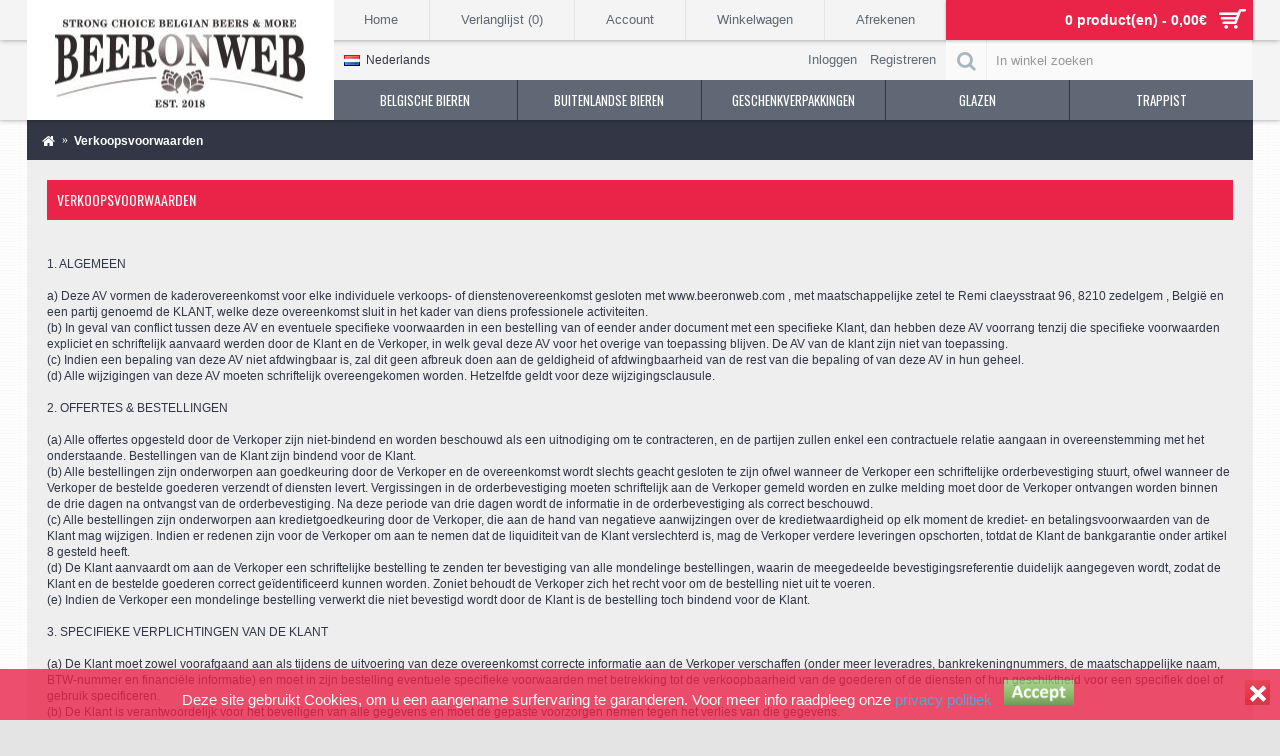

--- FILE ---
content_type: text/html; charset=utf-8
request_url: https://www.beeronweb.com/index.php?route=information/information&information_id=5
body_size: 15366
content:
<!DOCTYPE html>
<html dir="ltr" lang="nl" class="webkit chrome chrome131 mac journal-desktop is-guest skin-1 responsive-layout bottom-menu-bar default-header infinite-scroll lang-full lang-full-mobile currency-full currency-full-mobile no-secondary-on-mobile collapse-footer-columns header-sticky sticky-menu backface product-grid-second-image product-list-second-image hide-cart information-page information-page-5 layout-11 route-information-information oc2 oc23 oc3 no-currency" data-j2v="2.16.6">
<head>
<script>
    </script>
            
<script>
    </script>
            
<meta charset="UTF-8" />
<meta name="viewport" content="width=device-width, initial-scale=1.0">
<meta name="format-detection" content="telephone=no">
<!--[if IE]><meta http-equiv="X-UA-Compatible" content="IE=Edge,chrome=1"/><![endif]-->
<title>Verkoopsvoorwaarden</title>
<base href="https://www.beeronweb.com/" />
<meta property="og:title" content="Beeronweb" />
<meta property="og:site_name" content="Beeronweb" />
<meta property="og:url" content="https://www.beeronweb.com/index.php?route=information/information&information_id=5" />
<meta property="og:description" content="online shop for craftbeers and giftpacks 
..." />
<meta property="og:type" content="website" />
<meta property="og:image" content="https://www.beeronweb.com/image/cache/catalog/Logos/LOGO-v4-2-web-600x315.jpg" />
<meta property="og:image:width" content="600" />
<meta property="og:image:height" content="315" />
<meta name="twitter:card" content="summary" />
<meta name="twitter:title" content="Beeronweb" />
<meta name="twitter:description" content="online shop for craftbeers and giftpacks 
..." />
<meta name="twitter:image" content="https://www.beeronweb.com/image/cache/catalog/Logos/LOGO-v4-2-web-200x200.jpg" />
<meta name="twitter:image:width" content="200" />
<meta name="twitter:image:height" content="200" />
<link href="https://www.beeronweb.com/image/catalog/Logos/rendered-7.jpg" rel="icon" />
<link rel="stylesheet" href="//fonts.googleapis.com/css?family=Oswald:regular&amp;subset=latin"/>
<link rel="stylesheet" href="https://www.beeronweb.com/catalog/view/theme/journal2/css/j-strap.css?j2v=2.16.6"/>
<link rel="stylesheet" href="https://www.beeronweb.com/catalog/view/javascript/font-awesome/css/font-awesome.min.css?j2v=2.16.6"/>
<link rel="stylesheet" href="https://www.beeronweb.com/catalog/view/theme/journal2/lib/jquery.ui/jquery-ui-slider.min.css?j2v=2.16.6"/>
<link rel="stylesheet" href="https://www.beeronweb.com/catalog/view/theme/journal2/lib/swiper/css/swiper.css?j2v=2.16.6"/>
<link rel="stylesheet" href="https://www.beeronweb.com/catalog/view/theme/journal2/lib/lightgallery/css/lightgallery.min.css?j2v=2.16.6"/>
<link rel="stylesheet" href="https://www.beeronweb.com/catalog/view/theme/journal2/lib/magnific-popup/magnific-popup.css?j2v=2.16.6"/>
<link rel="stylesheet" href="https://www.beeronweb.com/catalog/view/theme/default/stylesheet/cookiepolicy.css?j2v=2.16.6"/>
<link rel="stylesheet" href="https://www.beeronweb.com/catalog/view/theme/journal2/css/hint.min.css?j2v=2.16.6"/>
<link rel="stylesheet" href="https://www.beeronweb.com/catalog/view/theme/journal2/css/journal.css?j2v=2.16.6"/>
<link rel="stylesheet" href="https://www.beeronweb.com/catalog/view/theme/journal2/css/features.css?j2v=2.16.6"/>
<link rel="stylesheet" href="https://www.beeronweb.com/catalog/view/theme/journal2/css/header.css?j2v=2.16.6"/>
<link rel="stylesheet" href="https://www.beeronweb.com/catalog/view/theme/journal2/css/module.css?j2v=2.16.6"/>
<link rel="stylesheet" href="https://www.beeronweb.com/catalog/view/theme/journal2/css/pages.css?j2v=2.16.6"/>
<link rel="stylesheet" href="https://www.beeronweb.com/catalog/view/theme/journal2/css/account.css?j2v=2.16.6"/>
<link rel="stylesheet" href="https://www.beeronweb.com/catalog/view/theme/journal2/css/blog-manager.css?j2v=2.16.6"/>
<link rel="stylesheet" href="https://www.beeronweb.com/catalog/view/theme/journal2/css/side-column.css?j2v=2.16.6"/>
<link rel="stylesheet" href="https://www.beeronweb.com/catalog/view/theme/journal2/css/product.css?j2v=2.16.6"/>
<link rel="stylesheet" href="https://www.beeronweb.com/catalog/view/theme/journal2/css/category.css?j2v=2.16.6"/>
<link rel="stylesheet" href="https://www.beeronweb.com/catalog/view/theme/journal2/css/footer.css?j2v=2.16.6"/>
<link rel="stylesheet" href="https://www.beeronweb.com/catalog/view/theme/journal2/css/icons.css?j2v=2.16.6"/>
<link rel="stylesheet" href="https://www.beeronweb.com/catalog/view/theme/journal2/css/responsive.css?j2v=2.16.6"/>
<link rel="stylesheet" href="https://www.beeronweb.com/catalog/view/theme/journal2/css/flex.css?j2v=2.16.6"/>
<link rel="stylesheet" href="https://www.beeronweb.com/catalog/view/theme/journal2/css/rtl.css?j2v=2.16.6"/>
<link rel="stylesheet" href="index.php?route=journal2/assets/css" />
<script type="text/javascript" src="https://www.beeronweb.com/catalog/view/theme/journal2/lib/modernizr/modernizr.min.js?j2v=2.16.6"></script>
<script type="text/javascript" src="https://www.beeronweb.com/catalog/view/javascript/jquery/jquery-2.1.1.min.js?j2v=2.16.6"></script>
<script type="text/javascript" src="https://www.beeronweb.com/catalog/view/javascript/bootstrap/js/bootstrap.min.js?j2v=2.16.6"></script>
<script type="text/javascript" src="https://www.beeronweb.com/catalog/view/theme/journal2/lib/jquery/jquery-migrate-1.2.1.min.js?j2v=2.16.6"></script>
<script type="text/javascript" src="https://www.beeronweb.com/catalog/view/theme/journal2/lib/jquery.ui/jquery-ui-slider.min.js?j2v=2.16.6"></script>
<script type="text/javascript" src="https://www.beeronweb.com/catalog/view/javascript/common.js?j2v=2.16.6"></script>
<script type="text/javascript" src="https://www.beeronweb.com/catalog/view/javascript/jquery/jquery.total-storage.min.js?j2v=2.16.6"></script>
<script type="text/javascript" src="https://www.beeronweb.com/catalog/view/theme/journal2/lib/jquery.tabs/tabs.js?j2v=2.16.6"></script>
<script type="text/javascript" src="https://www.beeronweb.com/catalog/view/theme/journal2/lib/swiper/js/swiper.jquery.js?j2v=2.16.6"></script>
<script type="text/javascript" src="https://www.beeronweb.com/catalog/view/theme/journal2/lib/ias/jquery-ias.min.js?j2v=2.16.6"></script>
<script type="text/javascript" src="https://www.beeronweb.com/catalog/view/theme/journal2/lib/intense/intense.min.js?j2v=2.16.6"></script>
<script type="text/javascript" src="https://www.beeronweb.com/catalog/view/theme/journal2/lib/lightgallery/js/lightgallery.js?j2v=2.16.6"></script>
<script type="text/javascript" src="https://www.beeronweb.com/catalog/view/theme/journal2/lib/magnific-popup/jquery.magnific-popup.js?j2v=2.16.6"></script>
<script type="text/javascript" src="https://www.beeronweb.com/catalog/view/theme/journal2/lib/actual/jquery.actual.min.js?j2v=2.16.6"></script>
<script type="text/javascript" src="https://www.beeronweb.com/catalog/view/theme/journal2/lib/countdown/jquery.countdown.js?j2v=2.16.6"></script>
<script type="text/javascript" src="https://www.beeronweb.com/catalog/view/theme/journal2/lib/image-zoom/jquery.imagezoom.min.js?j2v=2.16.6"></script>
<script type="text/javascript" src="https://www.beeronweb.com/catalog/view/theme/journal2/lib/lazy/jquery.lazy.1.6.min.js?j2v=2.16.6"></script>
<script type="text/javascript" src="https://www.beeronweb.com/catalog/view/theme/journal2/js/journal.js?j2v=2.16.6"></script>

<!-- Global site tag (gtag.js) - Google Analytics -->
<script async src="https://www.googletagmanager.com/gtag/js?id=UA-116073201-1"></script>
<script>
  window.dataLayer = window.dataLayer || [];
  function gtag(){dataLayer.push(arguments);}
  gtag('js', new Date());

  gtag('config', 'UA-116073201-1');
</script>
<script>
Journal.COUNTDOWN = {
  DAYS    : "Days",
  HOURS   : "Hours",
  MINUTES : "Min",
  SECONDS : "Sec"
};
Journal.NOTIFICATION_BUTTONS = '<div class="notification-buttons"><a class="button notification-cart" href="https://www.beeronweb.com/index.php?route=checkout/cart">Bekijken</a><a class="button notification-checkout" href="https://www.beeronweb.com/index.php?route=checkout/checkout">Afrekenen</a></div>';
</script>

								</head>
			
<body>

                        
<!--[if lt IE 9]>
<div class="old-browser">You are using an old browser. Please <a href="http://windows.microsoft.com/en-us/internet-explorer/download-ie">upgrade to a newer version</a> or <a href="http://browsehappy.com/">try a different browser</a>.</div>
<![endif]-->

<header class="journal-header-default">
  <div class="header">
    <div class="journal-top-header j-min"></div>
    <div id="header" class="journal-header">
      <div class="journal-logo xs-100 sm-100 md-33 lg-25 xl-25">
                  <div id="logo">
            <a href="https://www.beeronweb.com/index.php?route=common/home">
              <img src="https://www.beeronweb.com/image/cache/catalog/Logos/LOGO-v4-2-web-250x113.jpg" width="250" height="113" alt="Beeronweb" title="Beeronweb" class="logo-1x" />
            </a>
          </div>
              </div>
      <div class="header-assets xs-100 sm-100 md-66 lg-75 xl-75">
        <div class="journal-links j-min xs-100 sm-100 md-100 lg-66 xl-66">
          <div class="links j-min">
            <ul class="top-menu">
              <li>
          <a href="https://www.beeronweb.com/" class="m-item ">
        <span class="top-menu-link">Home</span>
      </a>
          </li>
  <li>
          <a href="https://www.beeronweb.com/index.php?route=account/wishlist" class="m-item wishlist-total">
        <span class="top-menu-link">Verlanglijst (<span class="product-count">0</span>)</span>
      </a>
          </li>
  <li>
          <a href="https://www.beeronweb.com/index.php?route=account/account" class="m-item ">
        <span class="top-menu-link">Account</span>
      </a>
          </li>
  <li>
          <a href="https://www.beeronweb.com/index.php?route=checkout/cart" class="m-item ">
        <span class="top-menu-link">Winkelwagen</span>
      </a>
          </li>
  <li>
          <a href="https://www.beeronweb.com/index.php?route=checkout/checkout" class="m-item ">
        <span class="top-menu-link">Afrekenen</span>
      </a>
          </li>
            </ul>
          </div>
        </div>
        <div class="journal-cart j-min xs-100 sm-50 md-50 lg-33 xl-33">
          <div id="cart" class="btn-group btn-block">
  <button type="button" data-toggle="dropdown" class="btn btn-inverse btn-block btn-lg dropdown-toggle heading"><a><span id="cart-total" data-loading-text="Laden...&nbsp;&nbsp;">0 product(en) - 0,00€</span> <i></i></a></button>
  <div class="content">
    <ul class="cart-wrapper">
              <li>
          <p class="text-center empty">U heeft nog geen producten in uw winkelwagen.</p>
        </li>
          </ul>
  </div>
</div>

        </div>
        <div class="journal-login j-min xs-100 sm-100 md-100 lg-66 xl-66">
                      <div class="journal-language">
                <form action="https://www.beeronweb.com/index.php?route=common/language/language" method="post" enctype="multipart/form-data">
    <div id="language" class="full-text">
      <div class="btn-group">
        <button class="dropdown-toggle" type="button" data-hover="dropdown">
          <div>
                                                            <img width="16" height="11" src="https://www.beeronweb.com/catalog/language/nl-nl/nl-nl.png" alt="Nederlands">
                  <span class="language-text">Nederlands</span>
                                                                                                                                  </div>
        </button>
        <ul class="dropdown-menu">
                      <li>
              <a onclick="$(this).closest('form').find('input[name=\'code\']').val('nl-nl'); $(this).closest('form').submit();">
                                  <img width="16" height="11" src="https://www.beeronweb.com/catalog/language/nl-nl/nl-nl.png" alt="Nederlands">
                  <span class="language-text">Nederlands</span>
                              </a>
            </li>
                      <li>
              <a onclick="$(this).closest('form').find('input[name=\'code\']').val('fr-Fr'); $(this).closest('form').submit();">
                                  <img width="16" height="11" src="https://www.beeronweb.com/catalog/language/fr-Fr/fr-Fr.png" alt="Français">
                  <span class="language-text">Français</span>
                              </a>
            </li>
                      <li>
              <a onclick="$(this).closest('form').find('input[name=\'code\']').val('en-gb'); $(this).closest('form').submit();">
                                  <img width="16" height="11" src="https://www.beeronweb.com/catalog/language/en-gb/en-gb.png" alt="English">
                  <span class="language-text">English</span>
                              </a>
            </li>
                      <li>
              <a onclick="$(this).closest('form').find('input[name=\'code\']').val('de-DE'); $(this).closest('form').submit();">
                                  <img width="16" height="11" src="https://www.beeronweb.com/catalog/language/de-DE/de-DE.png" alt="Deutsch">
                  <span class="language-text">Deutsch</span>
                              </a>
            </li>
                  </ul>
      </div>
      <input type="hidden" name="code" value=""/>
      <input type="hidden" name="redirect" value="https://www.beeronweb.com/index.php?route=information/information&amp;information_id=5"/>
    </div>
  </form>

            </div>
                              <div class="journal-secondary">
            <ul class="top-menu">
              <li>
          <a href="https://www.beeronweb.com/index.php?route=account/login" class="m-item ">
        <span class="top-menu-link">Inloggen</span>
      </a>
          </li>
  <li>
          <a href="https://www.beeronweb.com/index.php?route=account/register" class="m-item ">
        <span class="top-menu-link">Registreren</span>
      </a>
          </li>
            </ul>
          </div>
        </div>
        <div class="journal-search j-min xs-100 sm-50 md-50 lg-33 xl-33">
          <div id="search" class="input-group j-min">
  <input type="text" name="search" value="" placeholder="In winkel zoeken" autocomplete="off" class="form-control input-lg"/>
  <div class="button-search">
    <button type="button"><i></i></button>
  </div>
</div>

        </div>
      </div>
      <div class="journal-menu j-min xs-100 sm-100 md-100 lg-75 xl-75">
        <style></style>

<div class="mobile-trigger"></div>

<ul class="super-menu mobile-menu menu-table" style="table-layout: fixed">
      <li id="main-menu-item-1" class="drop-down ">
              <a href="https://www.beeronweb.com/belgische-bieren" ><span class="main-menu-text">Belgische bieren</span></a>
      
      
      
      
              <ul>
                    <li>
      <a  href="https://www.beeronweb.com/index.php?route=product/category&amp;path=1_31"   class="">
        Belgian Spirits
              </a>
          </li>
          <li>
      <a  href="https://www.beeronweb.com/belgische-bieren/beer-packs-nl"   class="">
        Bierpakketten
              </a>
          </li>
          <li>
      <a  href="https://www.beeronweb.com/belgische-bieren/cantillon-nl"   class="">
        Cantillon
              </a>
          </li>
          <li>
      <a  href="https://www.beeronweb.com/belgische-bieren/lambic-nl"   class="">
        Lambic
              </a>
          </li>
          <li>
      <a  href="https://www.beeronweb.com/belgische-bieren/struise-brouwers-nl"   class="">
        Struise brouwers
              </a>
          </li>
          <li>
      <a  href="https://www.beeronweb.com/belgische-bieren/trappist-nl"   class="">
        Trappist
              </a>
          </li>
          <li>
      <a  href="https://www.beeronweb.com/belgische-bieren/winterbieren-nl"   class="">
        Winterbieren
              </a>
          </li>
          <li>
      <a  href="https://www.beeronweb.com/belgische-bieren/Belgische-bieren-alcoholvrij-nl"   class="">
        Alcohol vrij
              </a>
          </li>
          <li>
      <a  href="https://www.beeronweb.com/belgische-bieren/geschenkverpakkingen-nl"   class="">
        Geschenkverpakkingen
              </a>
          </li>
  
        </ul>
      
      
      
      <span class="mobile-plus">+</span>
    </li>
      <li id="main-menu-item-2" class="drop-down ">
              <a href="https://www.beeronweb.com/buitenlandse-bieren" ><span class="main-menu-text">Buitenlandse bieren</span></a>
      
      
      
      
              <ul>
                    <li>
      <a  href="https://www.beeronweb.com/index.php?route=product/category&amp;path=2_26"   class="">
        Brouwerij de Molen
              </a>
          </li>
          <li>
      <a  href="https://www.beeronweb.com/index.php?route=product/category&amp;path=2_27"   class="">
        Founders
              </a>
          </li>
          <li>
      <a  href="https://www.beeronweb.com/index.php?route=product/category&amp;path=2_13"   class="">
        Het Uiltje
              </a>
          </li>
          <li>
      <a  href="https://www.beeronweb.com/buitenlandse-bieren/spencer-nl"   class="">
        Spencer
              </a>
          </li>
  
        </ul>
      
      
      
      <span class="mobile-plus">+</span>
    </li>
      <li id="main-menu-item-3" class="drop-down ">
              <a href="https://www.beeronweb.com/geschenkverpakkingen-nl" ><span class="main-menu-text">Geschenkverpakkingen</span></a>
      
      
      
      
      
      
      
      <span class="mobile-plus">+</span>
    </li>
      <li id="main-menu-item-4" class="drop-down ">
              <a href="https://www.beeronweb.com/glazen" ><span class="main-menu-text">Glazen</span></a>
      
      
      
      
      
      
      
      <span class="mobile-plus">+</span>
    </li>
      <li id="main-menu-item-5" class="drop-down ">
              <a href="https://www.beeronweb.com/index.php?route=product/category&amp;path=14" ><span class="main-menu-text">Trappist</span></a>
      
      
      
      
              <ul>
                    <li>
      <a  href="https://www.beeronweb.com/index.php?route=product/category&amp;path=14_20"   class="">
        Achel
              </a>
          </li>
          <li>
      <a  href="https://www.beeronweb.com/index.php?route=product/category&amp;path=14_17"   class="">
        Chimay
              </a>
          </li>
          <li>
      <a  href="https://www.beeronweb.com/index.php?route=product/category&amp;path=14_23"   class="">
        Engelszell
              </a>
          </li>
          <li>
      <a  href="https://www.beeronweb.com/index.php?route=product/category&amp;path=14_15"   class="">
        La Trappe
              </a>
          </li>
          <li>
      <a  href="https://www.beeronweb.com/index.php?route=product/category&amp;path=14_22"   class="">
        Orval
              </a>
          </li>
          <li>
      <a  href="https://www.beeronweb.com/index.php?route=product/category&amp;path=14_19"   class="">
        Rochefort
              </a>
          </li>
          <li>
      <a  href="https://www.beeronweb.com/index.php?route=product/category&amp;path=14_16"   class="">
        Spencer
              </a>
          </li>
          <li>
      <a  href="https://www.beeronweb.com/index.php?route=product/category&amp;path=14_25"   class="">
        Tre Fontane
              </a>
          </li>
          <li>
      <a  href="https://www.beeronweb.com/index.php?route=product/category&amp;path=14_24"   class="">
        Tynt meadow
              </a>
          </li>
          <li>
      <a  href="https://www.beeronweb.com/index.php?route=product/category&amp;path=14_18"   class="">
        Westmalle
              </a>
          </li>
          <li>
      <a  href="https://www.beeronweb.com/index.php?route=product/category&amp;path=14_21"   class="">
        Zundert
              </a>
          </li>
  
        </ul>
      
      
      
      <span class="mobile-plus">+</span>
    </li>
  </ul>
      </div>
    </div>
  </div>
</header>

<div class="extended-container">

<div id="container" class="container j-container">
  <ul class="breadcrumb">
          <li itemscope itemtype="http://data-vocabulary.org/Breadcrumb"><a href="https://www.beeronweb.com/index.php?route=common/home" itemprop="url"><span itemprop="title"><i class="fa fa-home"></i></span></a></li>
          <li itemscope itemtype="http://data-vocabulary.org/Breadcrumb"><a href="https://www.beeronweb.com/index.php?route=information/information&amp;information_id=5" itemprop="url"><span itemprop="title">Verkoopsvoorwaarden</span></a></li>
      </ul>
  <div class="row">
                  <div id="content" class="col-sm-12">
      <h1 class="heading-title">Verkoopsvoorwaarden</h1>
      
      <p style="margin-bottom: 8.5px; font-size: 12px;"><br>1. ALGEMEEN<br><br>a) Deze AV vormen de kaderovereenkomst voor elke individuele verkoops- of dienstenovereenkomst gesloten met www.beeronweb.com , met maatschappelijke zetel te Remi claeysstraat 96, 8210 zedelgem , België en een partij genoemd de KLANT, welke deze overeenkomst sluit in het kader van diens professionele activiteiten.<br>(b) In geval van conflict tussen deze AV en eventuele specifieke voorwaarden in een bestelling van of eender ander document met een specifieke Klant, dan hebben deze AV voorrang tenzij die specifieke voorwaarden expliciet en schriftelijk aanvaard werden door de Klant en de Verkoper, in welk geval deze AV voor het overige van toepassing blijven. De AV van de klant zijn niet van toepassing.<br>(c) Indien een bepaling van deze AV niet afdwingbaar is, zal dit geen afbreuk doen aan de geldigheid of afdwingbaarheid van de rest van die bepaling of van deze AV in hun geheel.<br>(d) Alle wijzigingen van deze AV moeten schriftelijk overeengekomen worden. Hetzelfde geldt voor deze wijzigingsclausule.<br><br>2. OFFERTES &amp; BESTELLINGEN<br><br>(a) Alle offertes opgesteld door de Verkoper zijn niet-bindend en worden beschouwd als een uitnodiging om te contracteren, en de partijen zullen enkel een contractuele relatie aangaan in overeenstemming met het onderstaande. Bestellingen van de Klant zijn bindend voor de Klant.<br>(b) Alle bestellingen zijn onderworpen aan goedkeuring door de Verkoper en de overeenkomst wordt slechts geacht gesloten te zijn ofwel wanneer de Verkoper een schriftelijke orderbevestiging stuurt, ofwel wanneer de Verkoper de bestelde goederen verzendt of diensten levert. Vergissingen in de orderbevestiging moeten schriftelijk aan de Verkoper gemeld worden en zulke melding moet door de Verkoper ontvangen worden binnen de drie dagen na ontvangst van de orderbevestiging. Na deze periode van drie dagen wordt de informatie in de orderbevestiging als correct beschouwd.<br>(c) Alle bestellingen zijn onderworpen aan kredietgoedkeuring door de Verkoper, die aan de hand van negatieve aanwijzingen over de kredietwaardigheid op elk moment de krediet- en betalingsvoorwaarden van de Klant mag wijzigen. Indien er redenen zijn voor de Verkoper om aan te nemen dat de liquiditeit van de Klant verslechterd is, mag de Verkoper verdere leveringen opschorten, totdat de Klant de bankgarantie onder artikel 8 gesteld heeft.<br>(d) De Klant aanvaardt om aan de Verkoper een schriftelijke bestelling te zenden ter bevestiging van alle mondelinge bestellingen, waarin de meegedeelde bevestigingsreferentie duidelijk aangegeven wordt, zodat de Klant en de bestelde goederen correct geïdentificeerd kunnen worden. Zoniet behoudt de Verkoper zich het recht voor om de bestelling niet uit te voeren.<br>(e) Indien de Verkoper een mondelinge bestelling verwerkt die niet bevestigd wordt door de Klant is de bestelling toch bindend voor de Klant.<br><br>3. SPECIFIEKE VERPLICHTINGEN VAN DE KLANT<br><br>(a) De Klant moet zowel voorafgaand aan als tijdens de uitvoering van deze overeenkomst correcte informatie aan de Verkoper verschaffen (onder meer leveradres, bankrekeningnummers, de maatschappelijke naam, BTW-nummer en financiële informatie) en moet in zijn bestelling eventuele specifieke voorwaarden met betrekking tot de verkoopbaarheid van de goederen of de diensten of hun geschiktheid voor een specifiek doel of gebruik specificeren.<br>(b) De Klant is verantwoordelijk voor het beveiligen van alle gegevens en moet de gepaste voorzorgen nemen tegen het verlies van die gegevens.<br>(c) Op het redelijk verzoek van de Verkoper, zal de Klant alle financiële gegevens aan de Verkoper bezorgen die nuttig zijn voor kredietcontrole.<br>(d) De Klant is volledig verantwoordelijk met betrekking tot om het even welke licentieovereenkomst die beïnvloed wordt door, betrokken is bij of verband houdt met het gebruik van de hieronder gekochte goederen of gepresteerde diensten en zal alle licentievoorwaarden naleven die door de fabrikant van de goederen worden verstrekt.<br>(e) De Klant zal alle lokale, Europese en Amerikaanse invoer- en uitvoerbepalingen naleven met betrekking tot de goederen of de diensten.<br>(f) De Klant zal de handleidingen van de producent voor de goederen en voor de diensten verricht door de Verkoper in acht nemen.<br><br>4. BESCHRIJVING VAN HET PRODUCT EN DE DIENST<br><br>(a) Bij levering aan de Klant zullen de goederen overeenstemmen met de door de fabrikant gegeven specificaties voor deze goederen en zal het door de Verkoper uitgevoerd werk aan de goederen voldoen aan de specificaties van de Klant in verband met dit werk, in de mate dat deze duidelijk gecommuniceerd werden in overeenstemming met artikel 3(a) en aanvaard zijn door de<br>Verkoper.<br>(b) Tenzij anders gespecificeerd, zijn de goederen verkocht door de Verkoper niet ontworpen, bedoeld of goedgekeurd voor gebruik in het kader van levensinstandhouding, levensondersteunende, nucleaire, militaire of andere toepassingen waarbij redelijkerwijze verwacht kan worden dat een probleem met het product kan resulteren in lichamelijke schade, overlijden of catastrofale eigendomsschade. Indien de Klant de goederen gebruikt of verkoopt voor zulke toepassingen: (i) erkent de Klant dat zulk gebruik of zulke verkoop op eigen risico van de Klant is; (ii) aanvaardt de Klant dat de Verkoper en de fabrikant niet aansprakelijk zijn, geheel of gedeeltelijk, voor enige vordering of schade ten gevolge van dit gebruik; en (iii) aanvaardt de Klant om<br>de Verkoper en de fabrikant van de goederen schadeloos te stellen, te verdedigen en te vrijwaren tegen elke vordering, schade, verliezen, kosten, uitgaven en aansprakelijkheid die voortspruiten uit of verbandhouden met zulk gebruik of zulke verkoop.<br>(c) De Verkoper is niet verantwoordelijk voor het aanpassen of wijzigen van goederen om ze in overeenstemming te brengen met wettelijke voorschriften die niet bestonden op het moment van de aanvaarding of het bestelling, tenzij zulks specifiek gevraagd werd door de Klant in overeenstemming met artikel 3(a) en aanvaard door de Verkoper.<br>(d) De Klant weet dat de productspecificaties van de goederen kunnen veranderen na verloop van tijd en dient zich dan ook op de hoogte te houden over de toekomstige specificaties en over de beschikbaarheid van de goederen en diensten. De Verkoper kan de ononderbroken beschikbaarheid van de goederen niet garanderen.<br>(e) Alle productspecificaties, reclame en enig andere publiek informatie voor de goederen zijn niet-bindend tenzij schriftelijk bevestigd in de orderbevestiging.<br>(f) Wanneer de Verkoper zelf diensten verleent aan de Klant, dan moeten die gedetailleerd beschreven worden en aanvaard worden door de Verkoper. Wanneer de Verkoper diensten verleent, zal de klant steeds, tenzij anders overeengekomen werd, als producent van de goederen beschouwd worden, en zal de Verkoper steeds handelen namens en op instructie van de Klant. De diensten van de Verkoper omvatten niet het aanvragen van bepaalde certificaten en registraties (onder andere CE, WEEE), of het labellen of aanbrengen van een merk. Alle diensten die de Verkoper levert zonder tegenprestatie moeten door de Klant gecontroleerd worden en zullen geen enkele verplichting in hoofde van de Verkoper meebrengen. Betaalde diensten veronderstellen steeds de medewerking en ondersteuning van de Klant. Tenzij anders overeengekomen houdt de dienst nooit een resultaatsverbintenis is.<br><br>5. LEVERING EN EIGENDOM<br><br>(a) De Klant erkent dat de leveringsdata meegedeeld door de Verkoper enkel ramingen zijn die louter indicatief en niet-bindend zijn, aangezien levering afhankelijk is van de tijdige ontvangst van deze goederen door de Verkoper van zijn leveranciers. De Verkoper is niet aansprakelijk voor het niet-leveren op deze data.<br>(b) De levering van de goederen aan de vervoerder wordt beschouwd als levering aan de Klant, en alle risico’s gaan dan ook op dat moment over op de Klant.<br>(c) De Verkoper is gerechtigd om gedeeltelijke leveringen uit te voeren of leveringen in termijnen. Elk van die leveringen wordt beschouwd als een aparte overeenkomst en de AV zijn dan ook van toepassing op elk van die leveringen.<br>(d) De Klant zal de goederen bij hun levering inspecteren en de Verkoper onmiddellijk schriftelijk informeren over beschadigingen, defecten, verkeerde leveringen of verkeerde aantallen, ten laatste een week na de levering, waarna de goederen geacht worden definitief aanvaard te zijn, tenzij het gaat om een verborgen defect of een defect dat niet gedetecteerd kan worden op basis van een normale inspectie. Indien de Klant nadien een verborgen defect ontdekt, verwittigt hij de Verkoper binnen de week. Indien de Verkoper de goederen op verzoek van de Klant aan een derde levert, dan is de Klant ervoor verantwoordelijk dat deze derde overeenkomstig handelt.<br>(e) De eigendom van de goederen gaat pas over op het ogenblik van volledige betaling van de prijs, de hoofdsom zowel als eventuele intresten en schadevergoedingen. De Klant zal de goederen duidelijk gescheiden van andere producten van de Klant opslaan en ze duidelijk markeren als eigendom van de Verkoper.<br>(f) De Klant heeft het recht de goederen te verkopen aan derden als gewone handelstransactie, op voorwaarde dat de Klant al zijn rechten ten aanzien van deze derde-Klant aan de Verkoper overdraagt. De Verkoper aanvaardt dergelijke overdracht. De Verkoper geeft een de Klant een herroepbare volmacht om diens klant te factureren en betaling te ontvangen namens de Verkoper, tenzij de Klant in gebreke blijft te betalen of wanneer de Verkoper aanwijzingen heeft dat het krediet van de Klant aan het wankelen is. De Klant is niettemin verplicht alle bedragen te betalen die hij verschuldigd is onder deze overeenkomst.<br>(g) In geval van directe levering aan de klant van de Klant, of in geval van levering door de Klant vooraleer door de Verkoper volledige betaling ontvangen is, zal de Klant zijn verplichtingen onder dit artikel opleggen aan zijn klant.<br><br>6. PRIJS<br><br>(a) Tenzij anders bepaald, zijn de door de Verkoper meegedeelde prijzen:<br>(i) exclusief BTW en exclusief enige andere belastingen;<br>(ii) exclusief vervoer, verpakking, douane, assemblage, installatie en verzekering;<br>(iii) exclusief enige vrijgavecertificaten (zoals bijvoorbeeld CE certificaten, indien de Verkoper integratiediensten verricht); en de Verkoper zal het recht hebben om toeslagen te factureren voor de hierboven vermelde items.<br>(b) De prijzen zijn zoals aangeduid door de Verkoper en zijn van toepassing voor de periode vermeld in de prijsopgave van de Verkoper. Indien er geen periode is vermeld, zijn de prijzen van toepassing gedurende dertig (30) dagen. Niettegenstaande het voorgaande heeft de Verkoper het recht de prijzen te verhogen in geval van een objectieve verhoging van de kosten van de Verkoper, daarbij inbegrepen, maar niet beperkt tot de kosten voor wisselkoersen, leveringen door derden, en andere omstandigheden buiten de redelijke controle van de Verkoper of contractbreuk door de Klant. De Verkoper deelt de nieuwe prijzen schriftelijk mee aan de Klant en nodigt de Klant uit deze prijzen te aanvaarden. Wanneer partijen het binnen een redelijke periode niet eens kunnen worden over de nieuwe prijzen, mag de Verkoper de overeenkomst beëindigen en de openstaande bestellingen annuleren.<br>(c) De Verkoper mag verhoudingsgewijs de prijzen aanpassen of hogere prijzen aanrekenen ook voor goederen die al gefactureerd werden, wanneer de Klant niet de hoeveelheden bestelt die de basis vormden voor een prijsofferte.<br><br>7. BETALING<br><br>(a) Een factuur is betaalbaar bij ontvangst, zonder compensatie of vermindering, en zal betaald worden binnen de dertig (30) dagen vanaf de factuurdatum, door middel van overschrijving, tenzij de<br>Verkoper andere betalingsvoorwaarden heeft bepaald. Betaling door middel van cheque of wissel wordt enkel aanvaard mits uitdrukkelijke, voorafgaande en schriftelijke toestemming van de Verkoper. De kosten van betaling (waaronder, maar niet beperkt tot, kosten van overschrijving) zijn steeds voor rekening van de Klant.<br>(b) De Verkoper behoudt zich het recht voor om leveringen op te schorten wanneer de betaling niet ontvangen is in overeenstemming met artikel 7(a), in overeenstemming met andere schriftelijk overeengekomen betalingstermijnen of indien er indicaties zijn van een verslechterde financiële situatie van de Klant.<br>(c) Alle facturen die onbetaald zijn op hun vervaldatum, zullen zonder voorafgaande kennisgeving van rechtswege vanaf de factuurdatum verhoogd worden met interest van 10% per jaar, die verschuldigd is op maandbasis. Bovendien zal van rechtswege een forfaitaire schadevergoeding van 10% van het factuurbedrag verschuldigd zijn. zonder afbreuk te doen aan het recht van de Verkoper om volledige schadevergoeding te eisen voor de effectief geleden schade.<br>(d) Reductie voor contante betaling of enig andere reductie wordt enkel toegekend wanneer dit schriftelijk overeengekomen is.<br>(e) Alle openstaande facturen worden van rechtswege opeisbaar wanneer de Klant niet tijdig betaald heeft of wanneer hij op een andere manier de bepalingen van deze AV niet nakomt.<br>(f) De Klant heeft niet het recht om zich op een retentierecht van welke aard ook te beroepen, prestaties met betrekking tot schadevergoedingen in te houden of om het even welke bedragen te compenseren tenzij deze rechten gebaseerd zijn op een uitspraak van de rechtbank of de tegenvordering schriftelijk door de Verkoper erkend is.<br><br>8. BANKGARANTIE<br><br>De Klant dient tot nakoming van zijn betalingsverplichtingen op het eerste verzoek van de Verkoper een bankgarantie te stellen bij een erkende Europese kredietinstelling of elke andere zekerheid te stellen die redelijkerwijze door de Verkoper gekozen wordt. De Verkoper heeft te allen tijde het recht deze bankgarantie te eisen, zowel vooraleer enige levering heeft plaatsgevonden als tijdens en na de uitvoering van de levering. Zolang de Klant de bankgarantie niet gesteld heeft, mag de Verkoper elke (verdere) levering op te schorten, zonder dat de Klant of een derde recht heeft op enige schadevergoeding.<br><br>9. TEKENINGEN ENZ.<br><br>(a) Elke tekening, beschrijvende gewichten, dimensies en de beschrijvingen en illustraties vervat in de verkoopsliteratuur, prijslijsten, performantieschattingen of andere specificaties gegeven door de Verkoper, zijn enkel benaderingen: zij maken geen deel uit van de overeenkomst, noch houden zij een garantie in. Zij binden de Verkoper niet. Bovendien zullen tekeningen en technische documenten, uitgebracht voor of na het sluiten van de overeenkomst, voor het gebruik door of ter informatie van de Klant en andere informatie die de Verkoper aan de Klant kan geven, waaronder specificaties, niet gekopieerd, gereproduceerd of medegedeeld worden aan derden zonder de voorafgaande schriftelijke toestemming van de Verkoper.<br>(b) De specificaties van de producten kunnen variëren na verloop van tijd.<br><br>10. BEPERKTE GARANTIE VAN DE VERKOPER<br><br>(a) Indien, na behoorlijk onderzoek door de Klant, blijkt dat de goederen niet voldoen aan de specificaties van de fabrikant of dat het door de Verkoper uitgevoerde werk niet voldoet aan de specificaties van de Klant, of, voor betaalde diensten, wanneer zij niet aan de normale kwaliteit voldoen, zal de aansprakelijkheid van de Verkoper als volgt beperkt zijn: de Verkoper kan besluiten<br>(i) aan de Klant het bedrag van de marktprijs van deze goederen of diensten (zonder interest en in elk geval beperkt tot de aankoopprijs) terug te betalen,<br>(ii) deze goederen te herstellen, of<br>(iii) deze goederen te vervangen of de diensten te leveren, op voorwaarde evenwel dat de Klant het defect voldoende bewijst en dat de goederen teruggestuurd worden naar de Verkoper.<br>Herstel of vervanging van de goederen verlengt de garantietermijn niet.<br>(b) De Klant kan zich niet beroepen op de garantie als hij zijn verplichtingen onder artikel 5 (d) niet heeft nagekomen. De Klant is verplicht de Verkoper onmiddellijk en in geen geval later dan een week na de ontdekking daarvan, op de hoogte te brengen van een defect of een fout bij zijn klant of eender welke eindgebruiker.<br>(c) Elke garantie verstrijkt in elk geval na 12 maanden na levering.<br>(d) De Verkoper zal elke overdraagbare garantie en schadeloosstelling die de Verkoper ontvangt van de fabrikant van de goederen of diensten overdragen aan de Klant, inclusief de overdraagbare garanties en schadeloosstellingen met betrekking tot inbreuken op octrooien, in welk geval er geen afzonderlijke garantie zoals onder artikel 10 (a) door de Verkoper gegeven wordt.<br><br>11. TERUGGEZONDEN GOEDEREN EN ANNULERINGEN<br><br>(a) De Verkoper zal geen enkele teruggave van goederen aanvaarden zonder een Return Material Authorisation ("RMA"), die door de verkoper enkel om objectieve en gegronde redenen toegekent zou worden. Een verzoek om de goederen terug te zenden omwille van zichtbare defecten moet ingediend worden binnen zeven (7) dagen vanaf de ontvangst. Een verzoek om goederen terug te zenden omwille van verborgen defecten moet ingediend worden binnen zeven (7) dagen na de ontdekking ervan en ieder geval ten laatste 12 maanden na de ontvangst van de goederen. De Klant verliest het recht om Goederen terug te sturen wanneer hij deze termijnen niet respecteert. Goederen en toebehoren moeten in de originele transportverpakking van de fabrikant, inclusief alle verpakkingsmaterialen, teruggezonden worden. Alle terug te zenden goederen zullen teruggezonden worden na voorafgaandelijke betaling van de vervoerskosten, en op de wijze bepaald in de RMA. Indien gesteld wordt dat de teruggezonden goederen defecten vertonen, dient een volledige beschrijving van zowel de aard van het defect, als de datum en de omstandigheden van de ontdekking daarvan bij de teruggezonden goederen ingesloten te worden. Indien de Verkoper toestemt met een teruggave of annulering van de goederen, behoudt zij zich het recht voor om teruggave- of annuleringskosten aan te rekenen, inclusief deze kosten zoals gespecifieerd in de RMA.<br>(b) Indien de Klant goederen onder garantie terugstuurt en deze goederen blijken geen gebreken te vertonen, dan draagt de klant alle kosten, waaronder de transport-, verwerkings- en inspectiekosten.<br>( c) In geval van annuleringen door de klant tussen de bestelling en de levering, is een annuleringskost van 70% van de bestelde waarde verschuldigd.<br><br>12. EXONERATIE VAN AANSPRAKELIJKHEID<br><br>(a) De Verkoper is aansprakelijk voor (i) diens eigen opzettelijke fout of grove nalatigheid, (ii) diens eigen bedrog, (iii) de schade die voortvloeit uit de dood of persoonlijke verwonding, veroorzaakt door de nalatigheid van de Verkoper, zijn personeel, zijn aangestelden of zijn agenten of (iv) de schade gebaseerd op ander dwingend recht dat niet toelaat om de aansprakelijkheid van de Verkoper te beperken. Alle andere aansprakelijkheid wordt verder uitdrukkelijk uitgesloten.<br>(b) De aansprakelijkheid van de Verkoper is beperkt tot de directe schade en omvat deze geen indirecte of gevolgschade. Derhalve worden onder meer uitgesloten: inkomstenverlies, omzetverlies, verlies door sluiting, verhoogde fabricagekosten of operationele kosten, cliënteelverlies, reputatieverlies. Het verhaal van de Klant op de Verkoper zal de door de Klant betaalde aankoopprijs van de goederen die aanleiding geven tot een claim niet overstijgen ongeacht de aard van deze claim, hetzij contractueel, buitencontractueel, op basis van de garantie of op andere basis.<br>(c) De Verkoper is niet aansprakelijk voor het verlies van of schade aan sofware programma's gedurende de herstelling of upgrade van de goederen, onafhankelijk van het feit of zij al dan niet onder garantie zijn.<br>(d) De exoneratie van aansprakelijkheid zoals beschreven in dit artikel 12 is ook van toepassing op de werknemers van Verkoper en alle andere personen die in zijn naam handelen.<br><br>13. OVERMACHT<br><br>(a) Indien de Verkoper op enig moment niet in staat is om een contractuele verplichting uit te voeren of indien er verlies, schade, verwonding of vertraging bij de levering is, ten gevolge van of veroorzaakt door een oorzaak buiten de controle van de Verkoper, zoals onder meer (maar zonder afbreuk aan de algemene draagwijdte van het voorgaande) het plegen van een misdrijf door derden, het tekort aan grondstoffen, een oorlogsdaad (hetzij erkend of niet), terrorisme daad, burgeroorlog, een burgerlijke opstand, een ongeluk, stakingen of lock-outs, menselijke rampen, natuurrampen, of een beperking opgelegd door een lokale gemeentelijke of regeringsautoriteit (douaneautoriteiten inbegrepen) hetzij Belgische of buitenlandse, dan worden de levering en de andere verplichtingen voor de Verkoper geschorst en zal de tijd van de Verkoper om zulke verplichting uit te voeren, worden verlengd met de duur van zulke vertraging of, indien de overmacht langer dan 4 weken duurt, mag de Verkoper, naar eigen keuze, de bestelling of het resterende deel hiervan annuleren door loutere kennisgeving aan de Klant zonder verdere aansprakelijkheid.<br>(b) Indien in zulke omstandigheden de overeenkomst geheel of gedeeltelijk beëindigd wordt, is de Klant gehouden om de Verkoper op een pro-rata basis te betalen voor elk goed of elke dienst die geleverd werd.<br><br>14. INTELLECTUELE EIGENDOMSRECHTEN EN SOFTWARE<br><br>(a) De Klant erkent dat de rechten met betrekking tot merken, handelsnamen, auteursrechten, octrooien en andere intellectuele eigendomsrechten in verband met de goederen, niet overgedragen<br>worden aan de Klant, tenzij op uitdrukkelijke en schriftelijke wijze toegestaan.<br>(b) De Klant aanvaardt om de Verkoper te vrijwaren tegen alle vorderingen, schade, kosten (inclusief juridische kosten berekend op basis van een volledige schadeloosstelling), gemaakt door eender welke persoon of vennootschap die de Verkoper zou kunnen oplopen, ten gevolge van het werk uitgevoerd overeenkomstig de specificaties van de Klant, of voor inbreuken op enig intellectueel eigendomsrecht ten gevolge van zulk maatwerk.<br>(c) Indien een bestelling software of andere intellectuele eigendom omvat, is de software of andere intellectuele eigendom die de Verkoper ter beschikking stelt aan de Klant, onderworpen aan het auteursrecht en de gebruikerslicentie waarvan de algemene voorwaarden uiteengezet zijn in de licentieovereenkomst die bij de software of intellectuele eigendom gevoegd is. Niets in deze AV kan geïnterpreteerd worden in de zin dat het enig recht of enige licentie toekent om software te gebruiken op een wijze of voor een doel dat niet uitdrukkelijk is toegestaan door de licentieovereenkomst. Tenzij schriftelijk anders bepaald door een bevoegde vertegenwoordiger van de Verkoper, is de Verkoper niet de licentiegever en verwerft de Klant de licentie rechtstreeks van de fabrikant of van de licentiegever van de fabrikant.<br><br>15. BESCHERMING VAN PERSOONSGEGEVENS<br><br>De Verkoper zal de informatie die hij verzamelt over de Klant behandelen in overeenstemming met de EU principes in verband met de bescherming van persoonsgegevens en de implementering daarvan in het toepasselijke nationale recht van de Verkoper en andere wetgeving daaromtrent. De Klant heeft het recht zijn persoonsgegevens op te vragen, te corrigeren als ze onjuist blijken, in overeenstemming met de EIZO Privacy Protection Policy, die beschikbaar is op verzoek.<br><br>16. ONDERAANNEMING<br><br>De Verkoper behoudt zich het recht voor om elk deel van het werk of levering van elk goed of elke dienst in onderaanneming uit te besteden.<br><br>17. CLAIMS VAN DERDEN<br><br>De overeenkomst of overeenkomsten waarop deze AV van toepassing zijn, gelden enkel tussen de Klant en de Verkoper. Geen derde partij verwerft enig recht tegen de Verkoper en de Verkoper heeft geen enkele aansprakelijkheid tegenover een derde partij voorspruitende uit of in verband met enige overeenkomst. Bovendien zal de Klant de Verkoper schadeloos stellen tegen elke vordering, juridische actie of eis van buitencontractuele of andere aard van een derde partij, direct of indirect<br>voortspruitende of verbandhoudend met de goederen (of het gebruik ervan) of van de geleverde diensten, in de mate dat zulke vordering, juridische actie of eis is veroorzaakt door of toe te schrijven aan, zelfs gedeeltelijk, aan de Klant.<br><br>18. OVERDRACHT<br><br>De overeenkomst waarvan deze AV deel uitmaken, mogen door de Verkoper zonder de voorafgaande schriftelijke toestemming van de Klant in hun geheel of gedeeltelijk overgedragen worden. De Klant zal deze AV of het voordeel ervan niet overdragen of plannen dat te doen aan een andere persoon zonder de schriftelijke toestemming van de Verkoper.<br><br>19. TITELS<br><br>De titels van deze AV zijn enkel gemakshalve en hebben geen effect op de interpretatie van de AV.<br><br>20. AFSTAND<br><br>Het nalaten van de Verkoper om bij enige gelegenheid aan te dringen op de uitvoering van deze AV zal niet beschouwd worden als een afstand van een inbreuk van de Klant of aanvaarding van enige afwijking op deze AV.<br><br>21. KENNISGEVING<br><br>Elke kennisgeving die vereist is in deze AV moet schriftelijk gebeuren.<br><br>22. BEEINDIGING<br><br>1. De Verkoper mag, onder voorbehoud van zijn recht om schadevergoeding te eisen, deze overeenkomst beëindigen mits schriftelijke kennisgeving indien:<br>(a) uitzonderlijke omstandigheden elke professionele samenwerking tussen de Partijen uiteindelijk onmogelijk maakt;<br>(b) de Klant zijn verplichtingen onder de overeenkomst, onder deze AV of op basis van de wet niet nagekomen is, in de mate dat deze situatie niet hersteld werd door de Klant binnen een redelijke termijn;<br>2. Wanneer de Verkoper de overeenkomst beëindigt, mag de Verkoper elke bevestigde levering opschorten en annuleren, en alle openstaande bedragen onmiddellijk opeisen.<br><br>23. BEVOEGDHEID<br><br>Deze AV zijn onderworpen aan en worden geïnterpreteerd in overeenstemming met het recht van België, de VN Conventie voor de Internationale Verkoop van Goederen uitgesloten, en de rechtbanken van Brussel zijn exclusief bevoegd voor alle betwistingen die voortvloeien uit en of verband houden met deze AV, of in verband met eender welke bestelling, contract, levering van goederen of diensten tussen de Verkoper en de Klant. Niettemin behoudt de Verkoper zich het recht voor om de Klant te dagvaarden op diens maatschappelijke zetel.</p><div><br></div>

      
    </div>
  </div>
</div>
</div>
<footer class="boxed-footer">
  <div id="footer">
    <div class="row columns " style="margin-bottom: 10px">
              <div class="column  text xs-100 sm-50 md-33 lg-25 xl-25 ">
                      <h3>veilig betalen</h3>
                                <div class="column-text-wrap has-icon block-icon-left" style="">
                              <div class="block-icon block-icon-left" style="background-color: rgb(255, 255, 255); width: 70px; height: 70px; line-height: 70px; border-radius: 50px"><i style="margin-right: 5px; color: rgb(0, 0, 0); font-size: 40px" data-icon="&#xe690;"></i></div>
                            <span><p><span style="font-size: 13px;"><span style="font-size:16px;"><span style="font-family:georgia,serif;">bancontact, master card, visa, pay pal,.</span></span>..</span></p></span>
            </div>
                  </div>
              <div class="column  text xs-100 sm-50 md-33 lg-25 xl-25 ">
                      <h3>Fast shipping</h3>
                                <div class="column-text-wrap has-icon block-icon-left" style="">
                              <div class="block-icon block-icon-left" style="background-color: rgb(255, 255, 255); width: 70px; height: 70px; line-height: 70px; border-radius: 50px"><i style="margin-right: 5px; color: rgb(55, 41, 30); font-size: 40px" data-icon="&#xe0ad;"></i></div>
                            <span><p><span style="font-size:16px;"><span style="font-family:georgia,serif;">onze partners : ups, dhl, dpd</span></span><span style="font-family:arial,helvetica,sans-serif;"></span></p></span>
            </div>
                  </div>
              <div class="column  text xs-100 sm-50 md-33 lg-25 xl-25 ">
                      <h3>food pairing</h3>
                                <div class="column-text-wrap has-icon block-icon-left" style="">
                              <div class="block-icon block-icon-left" style="background-color: rgb(255, 255, 255); width: 70px; height: 70px; line-height: 70px; border-radius: 50px; border-color: rgb(0, 0, 0)"><i style="margin-right: 5px; color: rgb(169, 184, 192); font-size: 40px" data-icon="&#xe63d;"></i></div>
                            <span><p><span style="font-size:16px;"><span style="font-family:georgia,serif;"><span class="marker">contacteer ons via de contactpagina</span></span></span></p></span>
            </div>
                  </div>
              <div class="column  text xs-100 sm-50 md-33 lg-25 xl-25 ">
                      <h3>Professionelle</h3>
                                <div class="column-text-wrap has-icon block-icon-left" style="">
                              <div class="block-icon block-icon-left" style="background-color: rgb(255, 255, 255); width: 70px; height: 70px; line-height: 70px; border-radius: 50px"><i style="margin-right: 5px; color: rgb(88, 143, 39); font-size: 32px" data-icon="&#xe0af;"></i></div>
                            <span><p>Professioneel : contacteer ons dan voor onze speciale tarieven&nbsp;</p></span>
            </div>
                  </div>
          </div>
            <div class="row contacts" style="">
              <div class="contacts-left">
                      <span class="hint--top" data-hint="Remi Claeysstraat 96 8210 Zedelgem"><a target="_blank" class="contact-icon" href="https://g.page/beeronweb?share"><i style="margin-right: 5px; color: rgb(255, 255, 255); font-size: 18px" data-icon="&#xe61a;"></i></a><a target="_blank" href="https://g.page/beeronweb?share"><span class="contacts-text">Remi Claeysstraat 96 8210 Zedelgem</span></a></span>
                      <span class="hint--top" data-hint="+32 (0)50 20.94.98"><a  class="contact-icon" href="tel:+32 (0)50 20.94.98"><i style="margin-right: 5px; color: rgb(255, 255, 255); font-size: 18px" data-icon="&#xe084;"></i></a><a  href="tel:+32 (0)50 20.94.98"><span class="contacts-text">+32 (0)50 20.94.98</span></a></span>
                      <span class="hint--top" data-hint="Volg ons op Facebook"><a target="_blank" class="contact-icon" href="https://www.facebook.com/beeronweb/"><i style="margin-right: 5px; color: rgb(255, 255, 255); font-size: 18px" data-icon="&#xe683;"></i></a><a target="_blank" href="https://www.facebook.com/beeronweb/"><span class="contacts-text">Volg ons op Facebook</span></a></span>
                      <span class="hint--top" data-hint="Volg ons op Instagram"><a target="_blank" class="contact-icon" href="https://www.instagram.com/beeronweb/?r=nametag"><i style="margin-right: 5px; color: rgb(255, 255, 255); font-size: 18px" data-icon="&#xe686;"></i></a><a target="_blank" href="https://www.instagram.com/beeronweb/?r=nametag"><span class="contacts-text">Volg ons op Instagram</span></a></span>
                      <span class="hint--top" data-hint="Volg ons op Pinterest"><a target="_blank" class="contact-icon" href="https://www.pinterest.com/homefeed/"><i style="margin-right: 5px; color: rgb(255, 255, 255); font-size: 18px" data-icon="&#xe0af;"></i></a><a target="_blank" href="https://www.pinterest.com/homefeed/"><span class="contacts-text">Volg ons op Pinterest</span></a></span>
                      <span class="no-icon no-name hint--top" data-hint=""><a  class="contact-icon" href=""></a><a  href=""><span class="contacts-text"></span></a></span>
                  </div>
                </div>
        <div class="row columns " style="">
              <div class="column  menu xs-100 sm-50 md-33 lg-20 xl-20 ">
                      <h3>Informatie</h3>
                                <div class="column-menu-wrap" style="">
              <ul>
                
                                      <li><a href="https://www.beeronweb.com/index.php?route=information/information&amp;information_id=4" class="m-item ">Over ons</a></li>
                                  
                                      <li><a href="https://www.beeronweb.com/Beeronweb-nl" class="m-item ">Levering en betaling</a></li>
                                  
                                      <li><a href="https://www.beeronweb.com/privacy-nl" class="m-item ">Privacy Politiek</a></li>
                                  
                                      <li><a href="https://www.beeronweb.com/index.php?route=information/information&amp;information_id=5" class="m-item ">Verkoopsvoorwaarden</a></li>
                                  
                                      <li><a href="https://www.beeronweb.com/index.php?route=information/information&amp;information_id=7" class="m-item ">Retourvoorwaarden</a></li>
                                  
                                      <li><a href="https://www.beeronweb.com/index.php?route=information/information&amp;information_id=8" class="m-item ">Herroepingsformulier</a></li>
                                  
                                      <li><a href="https://www.beeronweb.com/" class="m-item ">Home</a></li>
                                                </ul>
            </div>
                  </div>
              <div class="column  menu xs-100 sm-50 md-33 lg-20 xl-20 ">
                      <h3>Klanten Dienst</h3>
                                <div class="column-menu-wrap" style="">
              <ul>
                
                                      <li><a href="https://www.beeronweb.com/index.php?route=information/contact" class="m-item ">Contact</a></li>
                                  
                                      <li><a href="https://www.beeronweb.com/index.php?route=account/return/add" class="m-item ">Retourneren</a></li>
                                  
                                      <li><a href="https://www.beeronweb.com/index.php?route=information/sitemap" class="m-item ">Sitemap</a></li>
                                                </ul>
            </div>
                  </div>
              <div class="column  menu xs-100 sm-50 md-33 lg-20 xl-20 ">
                      <h3>Extras</h3>
                                <div class="column-menu-wrap" style="">
              <ul>
                
                                      <li><a href="https://www.beeronweb.com/index.php?route=product/manufacturer" class="m-item ">Merken</a></li>
                                  
                                      <li><a href="https://www.beeronweb.com/index.php?route=account/voucher" class="m-item ">Cadeaubon</a></li>
                                  
                                      <li><a href="https://www.beeronweb.com/index.php?route=affiliate/login" class="m-item ">Affiliates</a></li>
                                  
                                      <li><a href="https://www.beeronweb.com/index.php?route=product/special" class="m-item ">Aanbiedingen</a></li>
                                                </ul>
            </div>
                  </div>
              <div class="column  menu xs-100 sm-50 md-33 lg-20 xl-20 ">
                      <h3>Mijn Account</h3>
                                <div class="column-menu-wrap" style="">
              <ul>
                
                                      <li><a href="https://www.beeronweb.com/index.php?route=account/account" class="m-item ">Account</a></li>
                                  
                                      <li><a href="https://www.beeronweb.com/index.php?route=account/order" class="m-item ">Bestelhistorie</a></li>
                                  
                                      <li><a href="https://www.beeronweb.com/index.php?route=account/wishlist" class="m-item wishlist-total">Verlanglijst (<span class="product-count">0</span>)</a></li>
                                  
                                      <li><a href="https://www.beeronweb.com/index.php?route=account/newsletter" class="m-item ">Nieuwsbrief</a></li>
                                                </ul>
            </div>
                  </div>
              <div class="column  text xs-100 sm-50 md-33 lg-20 xl-20 ">
                      <h3>GDPR</h3>
                                <div class="column-text-wrap  block-icon-top" style="">
                            <span><div class="column-menu-wrap">
<ul>
	<li><a class="m-item" href="/gdpr-wetgeving">GDPR Wetgeving</a></li>
</ul>
</div>

<p><br />
<img alt="" src="/image/catalog/footer/Payments-by-Badge__2x.png" width="200" /></p>

<p><img alt="" src="/image/catalog/footer/nix18.png" style="border: 12px solid #000; border-radius: 10px; border-top-width: 8px; border-bottom-width: 8px; border-right-width: 10px; box-shadow: 0 0 1px #fff; margin: 1px;" width="198" /></p></span>
            </div>
                  </div>
          </div>
  </div>
  <div class="bottom-footer fullwidth-bar">
    <div class="no-copyright no-payments">
                </div>
  </div>
</footer>
<div class="scroll-top"></div>
<script type="text/javascript" src="https://www.beeronweb.com/catalog/view/theme/journal2/lib/lightgallery/js/lg-thumbnail.min.js?j2v=2.16.6"></script>
<script type="text/javascript" src="https://www.beeronweb.com/catalog/view/theme/journal2/lib/hover-intent/jquery.hoverIntent.min.js?j2v=2.16.6"></script>
<script type="text/javascript" src="https://www.beeronweb.com/catalog/view/theme/journal2/lib/pnotify/jquery.pnotify.min.js?j2v=2.16.6"></script>
<script type="text/javascript" src="https://www.beeronweb.com/catalog/view/theme/journal2/lib/vide/jquery.vide.min.js?j2v=2.16.6"></script>
<script type="text/javascript" src="https://www.beeronweb.com/catalog/view/theme/journal2/lib/respond/respond.js?j2v=2.16.6"></script>
<script type="text/javascript" src="https://www.beeronweb.com/catalog/view/theme/journal2/lib/autocomplete2/jquery.autocomplete2.min.js?j2v=2.16.6"></script>
<script type="text/javascript" src="https://www.beeronweb.com/catalog/view/theme/journal2/js/init.js?j2v=2.16.6"></script>

  <script type="text/javascript" src="index.php?route=journal2/assets/js"></script>
</body>
</html>

				<style>
				#cookiepolicy{  
				color:#FFFFFF; 
				background:#EA2349; 
				border-top:1px solid #EA2349;
				opacity:0.8;
				}

				</style>
				<script type="text/javascript">
								$(document).ready(function() {
								var myCookie = document.cookie.replace(/(?:(?:^|.*;\s*)accepted\s*\=\s*([^;]*).*$)|^.*$/, "$1");
									if (myCookie != "yes") {
										$('#cookiepolicy').show();
										$('#accept').click(function() {
											document.cookie = "accepted=yes; expires=Tue, 27 Jan 2026 12:00:00 GMT; path=/";
											$('#cookiepolicy').hide();
										});
									}
								});        
							</script>
				<div id="cookiepolicy">              
				<div id="cookiepolicytext">Deze site gebruikt Cookies, om u een aangename surfervaring te garanderen. Voor meer info raadpleeg onze <a href="https://www.beeronweb.com/privacy-nl">privacy politiek</a>    &nbsp;&nbsp;<img id="accept" style="cursor:pointer;" src="catalog/view/theme/default/image/true.png" width="70" ><a href="http://www.google.com" target="_blank"><img style="cursor:pointer;float:right;" id="accept"src="catalog/view/theme/default/image/false.png" width="25" ></a></div>                 
				</div>
				



--- FILE ---
content_type: text/css
request_url: https://www.beeronweb.com/catalog/view/theme/default/stylesheet/cookiepolicy.css?j2v=2.16.6
body_size: 197
content:
#cookiepolicy
{
	width:100%;
	position:fixed;
	left:0;
	z-index:999;
	background:#00AEFF;
	border-top:1px solid 00AEFF;
	display:none;
	padding:10px 10px;bottom:0;
	box-sizing:border-box;
	color:#FFF;
	z-index: 999999999999;
	display:none;
	text-align:center;
	font-size:15px;
}

